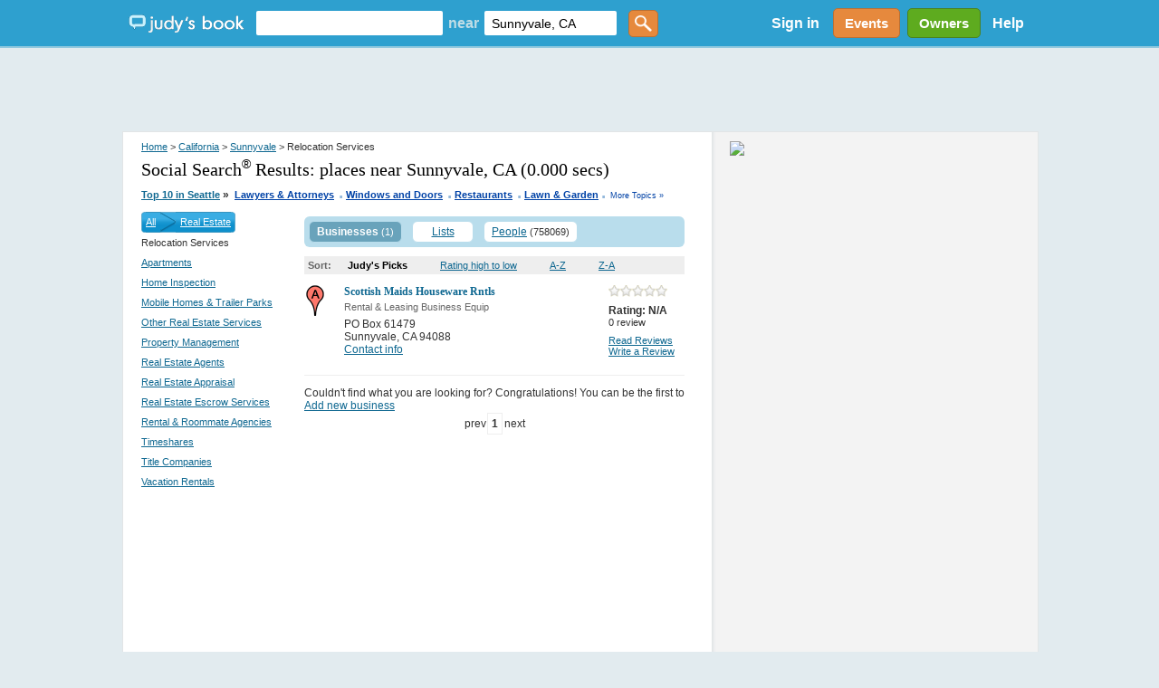

--- FILE ---
content_type: text/html; charset=utf-8
request_url: https://accounts.google.com/o/oauth2/postmessageRelay?parent=https%3A%2F%2Fwww.judysbook.com&jsh=m%3B%2F_%2Fscs%2Fabc-static%2F_%2Fjs%2Fk%3Dgapi.lb.en.2kN9-TZiXrM.O%2Fd%3D1%2Frs%3DAHpOoo_B4hu0FeWRuWHfxnZ3V0WubwN7Qw%2Fm%3D__features__
body_size: 160
content:
<!DOCTYPE html><html><head><title></title><meta http-equiv="content-type" content="text/html; charset=utf-8"><meta http-equiv="X-UA-Compatible" content="IE=edge"><meta name="viewport" content="width=device-width, initial-scale=1, minimum-scale=1, maximum-scale=1, user-scalable=0"><script src='https://ssl.gstatic.com/accounts/o/2580342461-postmessagerelay.js' nonce="Da_EP0rwmgrs6DtMYmOFbA"></script></head><body><script type="text/javascript" src="https://apis.google.com/js/rpc:shindig_random.js?onload=init" nonce="Da_EP0rwmgrs6DtMYmOFbA"></script></body></html>

--- FILE ---
content_type: text/html; charset=utf-8
request_url: https://www.google.com/recaptcha/api2/aframe
body_size: 152
content:
<!DOCTYPE HTML><html><head><meta http-equiv="content-type" content="text/html; charset=UTF-8"></head><body><script nonce="Kyz9RW8ujn1yTLU1czoc1Q">/** Anti-fraud and anti-abuse applications only. See google.com/recaptcha */ try{var clients={'sodar':'https://pagead2.googlesyndication.com/pagead/sodar?'};window.addEventListener("message",function(a){try{if(a.source===window.parent){var b=JSON.parse(a.data);var c=clients[b['id']];if(c){var d=document.createElement('img');d.src=c+b['params']+'&rc='+(localStorage.getItem("rc::a")?sessionStorage.getItem("rc::b"):"");window.document.body.appendChild(d);sessionStorage.setItem("rc::e",parseInt(sessionStorage.getItem("rc::e")||0)+1);localStorage.setItem("rc::h",'1769636758894');}}}catch(b){}});window.parent.postMessage("_grecaptcha_ready", "*");}catch(b){}</script></body></html>